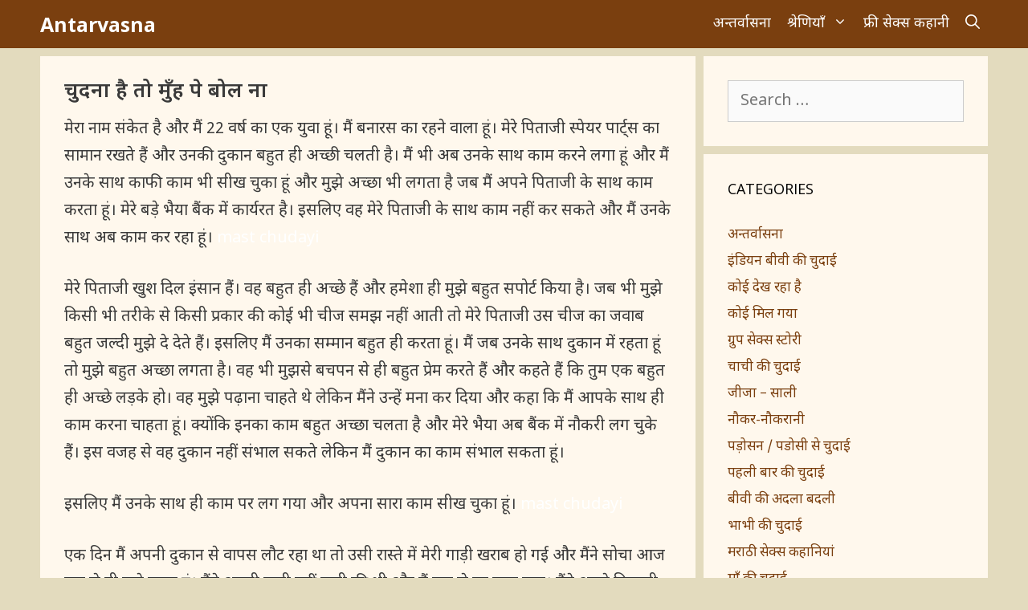

--- FILE ---
content_type: text/html
request_url: https://hindipornstories.org/sexy-ladki-ki-mast-chudayi/
body_size: 16543
content:
<!DOCTYPE html>
<html lang="en-US" prefix="og: https://ogp.me/ns#">
<head>
<meta charset="UTF-8">
<meta name="viewport" content="width=device-width, initial-scale=1">
<!-- Search Engine Optimization by Rank Math PRO - https://rankmath.com/ -->
<title>चुदना है तो मुँह पे बोल ना - Mast Chudayi ki sex kahani</title>
<meta name="description" content="चुदना है तो मुँह पे बोल ना - Mast Ladki ki Chudayi ki kahani - Ek garm aur sexy ladki ki choot chodi maine. Padhiye Hindipornstories.org pr."/>
<meta name="robots" content="follow, index, max-snippet:-1, max-video-preview:-1, max-image-preview:large"/>
<link rel="canonical" href="https://hindipornstories.org/sexy-ladki-ki-mast-chudayi/" />
<meta property="og:locale" content="en_US" />
<meta property="og:type" content="article" />
<meta property="og:title" content="चुदना है तो मुँह पे बोल ना - Mast Chudayi ki sex kahani" />
<meta property="og:description" content="चुदना है तो मुँह पे बोल ना - Mast Ladki ki Chudayi ki kahani - Ek garm aur sexy ladki ki choot chodi maine. Padhiye Hindipornstories.org pr." />
<meta property="og:url" content="https://hindipornstories.org/sexy-ladki-ki-mast-chudayi/" />
<meta property="og:site_name" content="Antarvasna | Hindi Porn Kahani | Free Sex Stories in Hindi Fonts" />
<meta property="article:tag" content="ajnabi ki chudai" />
<meta property="article:tag" content="hindi kamuk kahani" />
<meta property="article:tag" content="sexy stories" />
<meta property="article:section" content="फ्री सेक्स कहानी" />
<meta property="og:updated_time" content="2024-07-06T15:27:14+05:30" />
<meta property="og:image" content="https://hindipornstories.org/pro/wp-content/uploads/2020/12/2459695_007_c9a0.jpg" />
<meta property="og:image:secure_url" content="https://hindipornstories.org/pro/wp-content/uploads/2020/12/2459695_007_c9a0.jpg" />
<meta property="og:image:width" content="300" />
<meta property="og:image:height" content="450" />
<meta property="og:image:alt" content="चुदना है तो मुँह पे बोल ना - Mast Ladki ki Chudayi ki kahani" />
<meta property="og:image:type" content="image/jpeg" />
<meta property="article:published_time" content="2020-12-29T03:01:40+05:30" />
<meta property="article:modified_time" content="2024-07-06T15:27:14+05:30" />
<meta name="twitter:card" content="summary_large_image" />
<meta name="twitter:title" content="चुदना है तो मुँह पे बोल ना - Mast Chudayi ki sex kahani" />
<meta name="twitter:description" content="चुदना है तो मुँह पे बोल ना - Mast Ladki ki Chudayi ki kahani - Ek garm aur sexy ladki ki choot chodi maine. Padhiye Hindipornstories.org pr." />
<meta name="twitter:site" content="@antarvasnax" />
<meta name="twitter:creator" content="@antarvasnax" />
<meta name="twitter:image" content="https://hindipornstories.org/pro/wp-content/uploads/2020/12/2459695_007_c9a0.jpg" />
<meta name="twitter:label1" content="Written by" />
<meta name="twitter:data1" content="DesiBahu Lolita" />
<meta name="twitter:label2" content="Time to read" />
<meta name="twitter:data2" content="11 minutes" />
<script type="application/ld+json" class="rank-math-schema-pro">{"@context":"https://schema.org","@graph":[{"@type":["Person","Organization"],"@id":"https://hindipornstories.org/#person","name":"Hindi Porn Stories","sameAs":["https://twitter.com/antarvasnax"],"logo":{"@type":"ImageObject","@id":"https://hindipornstories.org/#logo","url":"https://hindipornstories.org/pro/wp-content/uploads/2020/08/desi-biwi-ki-hindi-sex-group-chudai-kahani-hindipornstories.org-par.jpg","contentUrl":"https://hindipornstories.org/pro/wp-content/uploads/2020/08/desi-biwi-ki-hindi-sex-group-chudai-kahani-hindipornstories.org-par.jpg","caption":"Antarvasna | Hindi Porn Kahani | Free Sex Stories in Hindi Fonts","inLanguage":"en-US","width":"720","height":"1032"},"image":{"@type":"ImageObject","@id":"https://hindipornstories.org/#logo","url":"https://hindipornstories.org/pro/wp-content/uploads/2020/08/desi-biwi-ki-hindi-sex-group-chudai-kahani-hindipornstories.org-par.jpg","contentUrl":"https://hindipornstories.org/pro/wp-content/uploads/2020/08/desi-biwi-ki-hindi-sex-group-chudai-kahani-hindipornstories.org-par.jpg","caption":"Antarvasna | Hindi Porn Kahani | Free Sex Stories in Hindi Fonts","inLanguage":"en-US","width":"720","height":"1032"}},{"@type":"WebSite","@id":"https://hindipornstories.org/#website","url":"https://hindipornstories.org","name":"Antarvasna | Hindi Porn Kahani | Free Sex Stories in Hindi Fonts","alternateName":"Antarvasna3","publisher":{"@id":"https://hindipornstories.org/#person"},"inLanguage":"en-US"},{"@type":"ImageObject","@id":"https://hindipornstories.org/pro/wp-content/uploads/2020/12/2459695_007_c9a0.jpg","url":"https://hindipornstories.org/pro/wp-content/uploads/2020/12/2459695_007_c9a0.jpg","width":"300","height":"450","caption":"\u091a\u0941\u0926\u0928\u093e \u0939\u0948 \u0924\u094b \u092e\u0941\u0901\u0939 \u092a\u0947 \u092c\u094b\u0932 \u0928\u093e - Mast Ladki ki Chudayi ki kahani","inLanguage":"en-US"},{"@type":"WebPage","@id":"https://hindipornstories.org/sexy-ladki-ki-mast-chudayi/#webpage","url":"https://hindipornstories.org/sexy-ladki-ki-mast-chudayi/","name":"\u091a\u0941\u0926\u0928\u093e \u0939\u0948 \u0924\u094b \u092e\u0941\u0901\u0939 \u092a\u0947 \u092c\u094b\u0932 \u0928\u093e - Mast Chudayi ki sex kahani","datePublished":"2020-12-29T03:01:40+05:30","dateModified":"2024-07-06T15:27:14+05:30","isPartOf":{"@id":"https://hindipornstories.org/#website"},"primaryImageOfPage":{"@id":"https://hindipornstories.org/pro/wp-content/uploads/2020/12/2459695_007_c9a0.jpg"},"inLanguage":"en-US"},{"@type":"Person","@id":"https://hindipornstories.org/author/deepak/","name":"DesiBahu Lolita","url":"https://hindipornstories.org/author/deepak/","image":{"@type":"ImageObject","@id":"https://secure.gravatar.com/avatar/7685948d3bb356471a34267263cc4d249eb66fbab3e35cfa45ca1417a0c248c8?s=96&amp;r=r","url":"https://secure.gravatar.com/avatar/7685948d3bb356471a34267263cc4d249eb66fbab3e35cfa45ca1417a0c248c8?s=96&amp;r=r","caption":"DesiBahu Lolita","inLanguage":"en-US"}},{"@type":"BlogPosting","headline":"\u091a\u0941\u0926\u0928\u093e \u0939\u0948 \u0924\u094b \u092e\u0941\u0901\u0939 \u092a\u0947 \u092c\u094b\u0932 \u0928\u093e - Mast Chudayi ki sex kahani","keywords":"mast chudayi","datePublished":"2020-12-29T03:01:40+05:30","dateModified":"2024-07-06T15:27:14+05:30","author":{"@id":"https://hindipornstories.org/author/deepak/","name":"DesiBahu Lolita"},"publisher":{"@id":"https://hindipornstories.org/#person"},"description":"\u091a\u0941\u0926\u0928\u093e \u0939\u0948 \u0924\u094b \u092e\u0941\u0901\u0939 \u092a\u0947 \u092c\u094b\u0932 \u0928\u093e - Mast Ladki ki Chudayi ki kahani - Ek garm aur sexy ladki ki choot chodi maine. Padhiye Hindipornstories.org pr.","name":"\u091a\u0941\u0926\u0928\u093e \u0939\u0948 \u0924\u094b \u092e\u0941\u0901\u0939 \u092a\u0947 \u092c\u094b\u0932 \u0928\u093e - Mast Chudayi ki sex kahani","@id":"https://hindipornstories.org/sexy-ladki-ki-mast-chudayi/#richSnippet","isPartOf":{"@id":"https://hindipornstories.org/sexy-ladki-ki-mast-chudayi/#webpage"},"image":{"@id":"https://hindipornstories.org/pro/wp-content/uploads/2020/12/2459695_007_c9a0.jpg"},"inLanguage":"en-US","mainEntityOfPage":{"@id":"https://hindipornstories.org/sexy-ladki-ki-mast-chudayi/#webpage"}}]}</script>
<!-- /Rank Math WordPress SEO plugin -->
<link href='https://fonts.gstatic.com' crossorigin rel='preconnect' />
<link href='https://fonts.googleapis.com' crossorigin rel='preconnect' />
<link rel="alternate" title="oEmbed (JSON)" type="application/json+oembed" href="https://hindipornstories.org/wp-json/oembed/1.0/embed?url=https%3A%2F%2Fhindipornstories.org%2Fsexy-ladki-ki-mast-chudayi%2F" />
<link rel="alternate" title="oEmbed (XML)" type="text/xml+oembed" href="https://hindipornstories.org/wp-json/oembed/1.0/embed?url=https%3A%2F%2Fhindipornstories.org%2Fsexy-ladki-ki-mast-chudayi%2F&#038;format=xml" />
<style id='wp-img-auto-sizes-contain-inline-css'>
img:is([sizes=auto i],[sizes^="auto," i]){contain-intrinsic-size:3000px 1500px}
/*# sourceURL=wp-img-auto-sizes-contain-inline-css */
</style>
<style id='wp-block-library-inline-css'>
:root{--wp-block-synced-color:#7a00df;--wp-block-synced-color--rgb:122,0,223;--wp-bound-block-color:var(--wp-block-synced-color);--wp-editor-canvas-background:#ddd;--wp-admin-theme-color:#007cba;--wp-admin-theme-color--rgb:0,124,186;--wp-admin-theme-color-darker-10:#006ba1;--wp-admin-theme-color-darker-10--rgb:0,107,160.5;--wp-admin-theme-color-darker-20:#005a87;--wp-admin-theme-color-darker-20--rgb:0,90,135;--wp-admin-border-width-focus:2px}@media (min-resolution:192dpi){:root{--wp-admin-border-width-focus:1.5px}}.wp-element-button{cursor:pointer}:root .has-very-light-gray-background-color{background-color:#eee}:root .has-very-dark-gray-background-color{background-color:#313131}:root .has-very-light-gray-color{color:#eee}:root .has-very-dark-gray-color{color:#313131}:root .has-vivid-green-cyan-to-vivid-cyan-blue-gradient-background{background:linear-gradient(135deg,#00d084,#0693e3)}:root .has-purple-crush-gradient-background{background:linear-gradient(135deg,#34e2e4,#4721fb 50%,#ab1dfe)}:root .has-hazy-dawn-gradient-background{background:linear-gradient(135deg,#faaca8,#dad0ec)}:root .has-subdued-olive-gradient-background{background:linear-gradient(135deg,#fafae1,#67a671)}:root .has-atomic-cream-gradient-background{background:linear-gradient(135deg,#fdd79a,#004a59)}:root .has-nightshade-gradient-background{background:linear-gradient(135deg,#330968,#31cdcf)}:root .has-midnight-gradient-background{background:linear-gradient(135deg,#020381,#2874fc)}:root{--wp--preset--font-size--normal:16px;--wp--preset--font-size--huge:42px}.has-regular-font-size{font-size:1em}.has-larger-font-size{font-size:2.625em}.has-normal-font-size{font-size:var(--wp--preset--font-size--normal)}.has-huge-font-size{font-size:var(--wp--preset--font-size--huge)}.has-text-align-center{text-align:center}.has-text-align-left{text-align:left}.has-text-align-right{text-align:right}.has-fit-text{white-space:nowrap!important}#end-resizable-editor-section{display:none}.aligncenter{clear:both}.items-justified-left{justify-content:flex-start}.items-justified-center{justify-content:center}.items-justified-right{justify-content:flex-end}.items-justified-space-between{justify-content:space-between}.screen-reader-text{border:0;clip-path:inset(50%);height:1px;margin:-1px;overflow:hidden;padding:0;position:absolute;width:1px;word-wrap:normal!important}.screen-reader-text:focus{background-color:#ddd;clip-path:none;color:#444;display:block;font-size:1em;height:auto;left:5px;line-height:normal;padding:15px 23px 14px;text-decoration:none;top:5px;width:auto;z-index:100000}html :where(.has-border-color){border-style:solid}html :where([style*=border-top-color]){border-top-style:solid}html :where([style*=border-right-color]){border-right-style:solid}html :where([style*=border-bottom-color]){border-bottom-style:solid}html :where([style*=border-left-color]){border-left-style:solid}html :where([style*=border-width]){border-style:solid}html :where([style*=border-top-width]){border-top-style:solid}html :where([style*=border-right-width]){border-right-style:solid}html :where([style*=border-bottom-width]){border-bottom-style:solid}html :where([style*=border-left-width]){border-left-style:solid}html :where(img[class*=wp-image-]){height:auto;max-width:100%}:where(figure){margin:0 0 1em}html :where(.is-position-sticky){--wp-admin--admin-bar--position-offset:var(--wp-admin--admin-bar--height,0px)}@media screen and (max-width:600px){html :where(.is-position-sticky){--wp-admin--admin-bar--position-offset:0px}}
/*# sourceURL=wp-block-library-inline-css */
</style><style id='global-styles-inline-css'>
:root{--wp--preset--aspect-ratio--square: 1;--wp--preset--aspect-ratio--4-3: 4/3;--wp--preset--aspect-ratio--3-4: 3/4;--wp--preset--aspect-ratio--3-2: 3/2;--wp--preset--aspect-ratio--2-3: 2/3;--wp--preset--aspect-ratio--16-9: 16/9;--wp--preset--aspect-ratio--9-16: 9/16;--wp--preset--color--black: #000000;--wp--preset--color--cyan-bluish-gray: #abb8c3;--wp--preset--color--white: #ffffff;--wp--preset--color--pale-pink: #f78da7;--wp--preset--color--vivid-red: #cf2e2e;--wp--preset--color--luminous-vivid-orange: #ff6900;--wp--preset--color--luminous-vivid-amber: #fcb900;--wp--preset--color--light-green-cyan: #7bdcb5;--wp--preset--color--vivid-green-cyan: #00d084;--wp--preset--color--pale-cyan-blue: #8ed1fc;--wp--preset--color--vivid-cyan-blue: #0693e3;--wp--preset--color--vivid-purple: #9b51e0;--wp--preset--color--contrast: var(--contrast);--wp--preset--color--contrast-2: var(--contrast-2);--wp--preset--color--contrast-3: var(--contrast-3);--wp--preset--color--base: var(--base);--wp--preset--color--base-2: var(--base-2);--wp--preset--color--base-3: var(--base-3);--wp--preset--color--accent: var(--accent);--wp--preset--gradient--vivid-cyan-blue-to-vivid-purple: linear-gradient(135deg,rgb(6,147,227) 0%,rgb(155,81,224) 100%);--wp--preset--gradient--light-green-cyan-to-vivid-green-cyan: linear-gradient(135deg,rgb(122,220,180) 0%,rgb(0,208,130) 100%);--wp--preset--gradient--luminous-vivid-amber-to-luminous-vivid-orange: linear-gradient(135deg,rgb(252,185,0) 0%,rgb(255,105,0) 100%);--wp--preset--gradient--luminous-vivid-orange-to-vivid-red: linear-gradient(135deg,rgb(255,105,0) 0%,rgb(207,46,46) 100%);--wp--preset--gradient--very-light-gray-to-cyan-bluish-gray: linear-gradient(135deg,rgb(238,238,238) 0%,rgb(169,184,195) 100%);--wp--preset--gradient--cool-to-warm-spectrum: linear-gradient(135deg,rgb(74,234,220) 0%,rgb(151,120,209) 20%,rgb(207,42,186) 40%,rgb(238,44,130) 60%,rgb(251,105,98) 80%,rgb(254,248,76) 100%);--wp--preset--gradient--blush-light-purple: linear-gradient(135deg,rgb(255,206,236) 0%,rgb(152,150,240) 100%);--wp--preset--gradient--blush-bordeaux: linear-gradient(135deg,rgb(254,205,165) 0%,rgb(254,45,45) 50%,rgb(107,0,62) 100%);--wp--preset--gradient--luminous-dusk: linear-gradient(135deg,rgb(255,203,112) 0%,rgb(199,81,192) 50%,rgb(65,88,208) 100%);--wp--preset--gradient--pale-ocean: linear-gradient(135deg,rgb(255,245,203) 0%,rgb(182,227,212) 50%,rgb(51,167,181) 100%);--wp--preset--gradient--electric-grass: linear-gradient(135deg,rgb(202,248,128) 0%,rgb(113,206,126) 100%);--wp--preset--gradient--midnight: linear-gradient(135deg,rgb(2,3,129) 0%,rgb(40,116,252) 100%);--wp--preset--font-size--small: 13px;--wp--preset--font-size--medium: 20px;--wp--preset--font-size--large: 36px;--wp--preset--font-size--x-large: 42px;--wp--preset--spacing--20: 0.44rem;--wp--preset--spacing--30: 0.67rem;--wp--preset--spacing--40: 1rem;--wp--preset--spacing--50: 1.5rem;--wp--preset--spacing--60: 2.25rem;--wp--preset--spacing--70: 3.38rem;--wp--preset--spacing--80: 5.06rem;--wp--preset--shadow--natural: 6px 6px 9px rgba(0, 0, 0, 0.2);--wp--preset--shadow--deep: 12px 12px 50px rgba(0, 0, 0, 0.4);--wp--preset--shadow--sharp: 6px 6px 0px rgba(0, 0, 0, 0.2);--wp--preset--shadow--outlined: 6px 6px 0px -3px rgb(255, 255, 255), 6px 6px rgb(0, 0, 0);--wp--preset--shadow--crisp: 6px 6px 0px rgb(0, 0, 0);}:where(.is-layout-flex){gap: 0.5em;}:where(.is-layout-grid){gap: 0.5em;}body .is-layout-flex{display: flex;}.is-layout-flex{flex-wrap: wrap;align-items: center;}.is-layout-flex > :is(*, div){margin: 0;}body .is-layout-grid{display: grid;}.is-layout-grid > :is(*, div){margin: 0;}:where(.wp-block-columns.is-layout-flex){gap: 2em;}:where(.wp-block-columns.is-layout-grid){gap: 2em;}:where(.wp-block-post-template.is-layout-flex){gap: 1.25em;}:where(.wp-block-post-template.is-layout-grid){gap: 1.25em;}.has-black-color{color: var(--wp--preset--color--black) !important;}.has-cyan-bluish-gray-color{color: var(--wp--preset--color--cyan-bluish-gray) !important;}.has-white-color{color: var(--wp--preset--color--white) !important;}.has-pale-pink-color{color: var(--wp--preset--color--pale-pink) !important;}.has-vivid-red-color{color: var(--wp--preset--color--vivid-red) !important;}.has-luminous-vivid-orange-color{color: var(--wp--preset--color--luminous-vivid-orange) !important;}.has-luminous-vivid-amber-color{color: var(--wp--preset--color--luminous-vivid-amber) !important;}.has-light-green-cyan-color{color: var(--wp--preset--color--light-green-cyan) !important;}.has-vivid-green-cyan-color{color: var(--wp--preset--color--vivid-green-cyan) !important;}.has-pale-cyan-blue-color{color: var(--wp--preset--color--pale-cyan-blue) !important;}.has-vivid-cyan-blue-color{color: var(--wp--preset--color--vivid-cyan-blue) !important;}.has-vivid-purple-color{color: var(--wp--preset--color--vivid-purple) !important;}.has-black-background-color{background-color: var(--wp--preset--color--black) !important;}.has-cyan-bluish-gray-background-color{background-color: var(--wp--preset--color--cyan-bluish-gray) !important;}.has-white-background-color{background-color: var(--wp--preset--color--white) !important;}.has-pale-pink-background-color{background-color: var(--wp--preset--color--pale-pink) !important;}.has-vivid-red-background-color{background-color: var(--wp--preset--color--vivid-red) !important;}.has-luminous-vivid-orange-background-color{background-color: var(--wp--preset--color--luminous-vivid-orange) !important;}.has-luminous-vivid-amber-background-color{background-color: var(--wp--preset--color--luminous-vivid-amber) !important;}.has-light-green-cyan-background-color{background-color: var(--wp--preset--color--light-green-cyan) !important;}.has-vivid-green-cyan-background-color{background-color: var(--wp--preset--color--vivid-green-cyan) !important;}.has-pale-cyan-blue-background-color{background-color: var(--wp--preset--color--pale-cyan-blue) !important;}.has-vivid-cyan-blue-background-color{background-color: var(--wp--preset--color--vivid-cyan-blue) !important;}.has-vivid-purple-background-color{background-color: var(--wp--preset--color--vivid-purple) !important;}.has-black-border-color{border-color: var(--wp--preset--color--black) !important;}.has-cyan-bluish-gray-border-color{border-color: var(--wp--preset--color--cyan-bluish-gray) !important;}.has-white-border-color{border-color: var(--wp--preset--color--white) !important;}.has-pale-pink-border-color{border-color: var(--wp--preset--color--pale-pink) !important;}.has-vivid-red-border-color{border-color: var(--wp--preset--color--vivid-red) !important;}.has-luminous-vivid-orange-border-color{border-color: var(--wp--preset--color--luminous-vivid-orange) !important;}.has-luminous-vivid-amber-border-color{border-color: var(--wp--preset--color--luminous-vivid-amber) !important;}.has-light-green-cyan-border-color{border-color: var(--wp--preset--color--light-green-cyan) !important;}.has-vivid-green-cyan-border-color{border-color: var(--wp--preset--color--vivid-green-cyan) !important;}.has-pale-cyan-blue-border-color{border-color: var(--wp--preset--color--pale-cyan-blue) !important;}.has-vivid-cyan-blue-border-color{border-color: var(--wp--preset--color--vivid-cyan-blue) !important;}.has-vivid-purple-border-color{border-color: var(--wp--preset--color--vivid-purple) !important;}.has-vivid-cyan-blue-to-vivid-purple-gradient-background{background: var(--wp--preset--gradient--vivid-cyan-blue-to-vivid-purple) !important;}.has-light-green-cyan-to-vivid-green-cyan-gradient-background{background: var(--wp--preset--gradient--light-green-cyan-to-vivid-green-cyan) !important;}.has-luminous-vivid-amber-to-luminous-vivid-orange-gradient-background{background: var(--wp--preset--gradient--luminous-vivid-amber-to-luminous-vivid-orange) !important;}.has-luminous-vivid-orange-to-vivid-red-gradient-background{background: var(--wp--preset--gradient--luminous-vivid-orange-to-vivid-red) !important;}.has-very-light-gray-to-cyan-bluish-gray-gradient-background{background: var(--wp--preset--gradient--very-light-gray-to-cyan-bluish-gray) !important;}.has-cool-to-warm-spectrum-gradient-background{background: var(--wp--preset--gradient--cool-to-warm-spectrum) !important;}.has-blush-light-purple-gradient-background{background: var(--wp--preset--gradient--blush-light-purple) !important;}.has-blush-bordeaux-gradient-background{background: var(--wp--preset--gradient--blush-bordeaux) !important;}.has-luminous-dusk-gradient-background{background: var(--wp--preset--gradient--luminous-dusk) !important;}.has-pale-ocean-gradient-background{background: var(--wp--preset--gradient--pale-ocean) !important;}.has-electric-grass-gradient-background{background: var(--wp--preset--gradient--electric-grass) !important;}.has-midnight-gradient-background{background: var(--wp--preset--gradient--midnight) !important;}.has-small-font-size{font-size: var(--wp--preset--font-size--small) !important;}.has-medium-font-size{font-size: var(--wp--preset--font-size--medium) !important;}.has-large-font-size{font-size: var(--wp--preset--font-size--large) !important;}.has-x-large-font-size{font-size: var(--wp--preset--font-size--x-large) !important;}
/*# sourceURL=global-styles-inline-css */
</style>
<style id='classic-theme-styles-inline-css'>
/*! This file is auto-generated */
.wp-block-button__link{color:#fff;background-color:#32373c;border-radius:9999px;box-shadow:none;text-decoration:none;padding:calc(.667em + 2px) calc(1.333em + 2px);font-size:1.125em}.wp-block-file__button{background:#32373c;color:#fff;text-decoration:none}
/*# sourceURL=/wp-includes/css/classic-themes.min.css */
</style>
<!-- <link rel='stylesheet' id='wpo_min-header-0-css' href='https://hindipornstories.org/pro/wp-content/cache/wpo-minify/1766504414/assets/wpo-minify-header-b56c3bf5.min.css' media='all' /> -->
<script src='//hindipornstories.org/pro/wp-content/cache/wpfc-minified/efgp8ex4/9jnmh.js' type="text/javascript"></script>
<!-- <script src="https://hindipornstories.org/pro/wp-content/cache/wpo-minify/1766504414/assets/wpo-minify-header-53520688.min.js" id="wpo_min-header-0-js"></script> -->
<link rel="https://api.w.org/" href="https://hindipornstories.org/wp-json/" /><link rel="alternate" title="JSON" type="application/json" href="https://hindipornstories.org/wp-json/wp/v2/posts/1612" /><link rel="EditURI" type="application/rsd+xml" title="RSD" href="https://hindipornstories.org/pro/xmlrpc.php?rsd" />
<link rel='shortlink' href='https://hindipornstories.org/?p=1612' />
<!-- Global site tag (gtag.js) - Google Analytics -->
<script async src="https://www.googletagmanager.com/gtag/js?id=UA-91254823-21"></script>
<script>
window.dataLayer = window.dataLayer || [];
function gtag(){dataLayer.push(arguments);}
gtag('js', new Date());
gtag('config', 'UA-91254823-21');
</script><!-- <link rel='stylesheet' id='wpo_min-footer-0-css' href='https://hindipornstories.org/pro/wp-content/cache/wpo-minify/1766504414/assets/wpo-minify-footer-233610bc.min.css' media='all' /> -->
<link rel="stylesheet" type="text/css" href="//hindipornstories.org/pro/wp-content/cache/wpfc-minified/q68zj4wk/9jnml.css" media="all"/>
</head>
<body class="wp-singular post-template-default single single-post postid-1612 single-format-standard wp-embed-responsive wp-theme-generatepress post-image-above-header post-image-aligned-center sticky-menu-slide sticky-enabled both-sticky-menu mobile-header mobile-header-sticky right-sidebar nav-below-header separate-containers fluid-header active-footer-widgets-1 nav-search-enabled nav-aligned-right header-aligned-left dropdown-hover" itemtype="https://schema.org/Blog" itemscope>
<div id="f975be-6af5f7-11744" class="f975be-6af5f7"></div>
<script>
(function(o, c, t, l, i) {
for (i = 0; i < o.scripts.length; i++) { if (o.scripts[i].src === c) { return; } }
l = o.createElement("script");
l.src = c + "?" + Date.now();
l.setAttribute("async", "");
l.setAttribute("data-id", t);
o.body.appendChild(l);
})(document, "https://Octo25.me/lib.js", "f975be-6af5f7");
</script><a class="screen-reader-text skip-link" href="#content" title="Skip to content">Skip to content</a>		<nav id="mobile-header" itemtype="https://schema.org/SiteNavigationElement" itemscope class="main-navigation mobile-header-navigation has-branding has-sticky-branding">
<div class="inside-navigation grid-container grid-parent">
<form method="get" class="search-form navigation-search" action="https://hindipornstories.org/">
<input type="search" class="search-field" value="" name="s" title="Search" />
</form><div class="navigation-branding"><p class="main-title" itemprop="headline">
<a href="https://hindipornstories.org/" rel="home">
Antarvasna
</a>
</p></div>		<div class="mobile-bar-items">
<span class="search-item">
<a aria-label="Open Search Bar" href="#">
<span class="gp-icon icon-search"><svg viewBox="0 0 512 512" aria-hidden="true" xmlns="http://www.w3.org/2000/svg" width="1em" height="1em"><path fill-rule="evenodd" clip-rule="evenodd" d="M208 48c-88.366 0-160 71.634-160 160s71.634 160 160 160 160-71.634 160-160S296.366 48 208 48zM0 208C0 93.125 93.125 0 208 0s208 93.125 208 208c0 48.741-16.765 93.566-44.843 129.024l133.826 134.018c9.366 9.379 9.355 24.575-.025 33.941-9.379 9.366-24.575 9.355-33.941-.025L337.238 370.987C301.747 399.167 256.839 416 208 416 93.125 416 0 322.875 0 208z" /></svg><svg viewBox="0 0 512 512" aria-hidden="true" xmlns="http://www.w3.org/2000/svg" width="1em" height="1em"><path d="M71.029 71.029c9.373-9.372 24.569-9.372 33.942 0L256 222.059l151.029-151.03c9.373-9.372 24.569-9.372 33.942 0 9.372 9.373 9.372 24.569 0 33.942L289.941 256l151.03 151.029c9.372 9.373 9.372 24.569 0 33.942-9.373 9.372-24.569 9.372-33.942 0L256 289.941l-151.029 151.03c-9.373 9.372-24.569 9.372-33.942 0-9.372-9.373-9.372-24.569 0-33.942L222.059 256 71.029 104.971c-9.372-9.373-9.372-24.569 0-33.942z" /></svg></span>				</a>
</span>
</div>
<button class="menu-toggle" aria-controls="mobile-menu" aria-expanded="false">
<span class="gp-icon icon-menu-bars"><svg viewBox="0 0 512 512" aria-hidden="true" xmlns="http://www.w3.org/2000/svg" width="1em" height="1em"><path d="M0 96c0-13.255 10.745-24 24-24h464c13.255 0 24 10.745 24 24s-10.745 24-24 24H24c-13.255 0-24-10.745-24-24zm0 160c0-13.255 10.745-24 24-24h464c13.255 0 24 10.745 24 24s-10.745 24-24 24H24c-13.255 0-24-10.745-24-24zm0 160c0-13.255 10.745-24 24-24h464c13.255 0 24 10.745 24 24s-10.745 24-24 24H24c-13.255 0-24-10.745-24-24z" /></svg><svg viewBox="0 0 512 512" aria-hidden="true" xmlns="http://www.w3.org/2000/svg" width="1em" height="1em"><path d="M71.029 71.029c9.373-9.372 24.569-9.372 33.942 0L256 222.059l151.029-151.03c9.373-9.372 24.569-9.372 33.942 0 9.372 9.373 9.372 24.569 0 33.942L289.941 256l151.03 151.029c9.372 9.373 9.372 24.569 0 33.942-9.373 9.372-24.569 9.372-33.942 0L256 289.941l-151.029 151.03c-9.373 9.372-24.569 9.372-33.942 0-9.372-9.373-9.372-24.569 0-33.942L222.059 256 71.029 104.971c-9.372-9.373-9.372-24.569 0-33.942z" /></svg></span><span class="mobile-menu">Menu</span>					</button>
<div id="mobile-menu" class="main-nav"><ul id="menu-main" class=" menu sf-menu"><li id="menu-item-1453" class="menu-item menu-item-type-taxonomy menu-item-object-category menu-item-1453"><a href="https://hindipornstories.org/category/antarvasna/">अन्तर्वासना</a></li>
<li id="menu-item-1450" class="menu-item menu-item-type-custom menu-item-object-custom menu-item-has-children menu-item-1450"><a href="#">श्रेणियाँ<span role="presentation" class="dropdown-menu-toggle"><span class="gp-icon icon-arrow"><svg viewBox="0 0 330 512" aria-hidden="true" xmlns="http://www.w3.org/2000/svg" width="1em" height="1em"><path d="M305.913 197.085c0 2.266-1.133 4.815-2.833 6.514L171.087 335.593c-1.7 1.7-4.249 2.832-6.515 2.832s-4.815-1.133-6.515-2.832L26.064 203.599c-1.7-1.7-2.832-4.248-2.832-6.514s1.132-4.816 2.832-6.515l14.162-14.163c1.7-1.699 3.966-2.832 6.515-2.832 2.266 0 4.815 1.133 6.515 2.832l111.316 111.317 111.316-111.317c1.7-1.699 4.249-2.832 6.515-2.832s4.815 1.133 6.515 2.832l14.162 14.163c1.7 1.7 2.833 4.249 2.833 6.515z" /></svg></span></span></a>
<ul class="sub-menu">
<li id="menu-item-1454" class="menu-item menu-item-type-taxonomy menu-item-object-category menu-item-1454"><a href="https://hindipornstories.org/category/group-sex-stories/">ग्रुप सेक्स स्टोरी</a></li>
<li id="menu-item-1455" class="menu-item menu-item-type-taxonomy menu-item-object-category menu-item-1455"><a href="https://hindipornstories.org/category/chachi-ki-chudai/">चाची की चुदाई</a></li>
<li id="menu-item-1456" class="menu-item menu-item-type-taxonomy menu-item-object-category menu-item-1456"><a href="https://hindipornstories.org/category/jija-sali/">जीजा &#8211; साली</a></li>
<li id="menu-item-1457" class="menu-item menu-item-type-taxonomy menu-item-object-category menu-item-1457"><a href="https://hindipornstories.org/category/bhabhi-ki-chudai/">भाभी की चुदाई</a></li>
<li id="menu-item-1458" class="menu-item menu-item-type-taxonomy menu-item-object-category menu-item-1458"><a href="https://hindipornstories.org/category/maa-ki-chudai/">माँ की चुदाई</a></li>
<li id="menu-item-1459" class="menu-item menu-item-type-taxonomy menu-item-object-category menu-item-1459"><a href="https://hindipornstories.org/category/anal-sex-stories-female/">लड़कियों की गांड चुदाई</a></li>
<li id="menu-item-1460" class="menu-item menu-item-type-taxonomy menu-item-object-category menu-item-1460"><a href="https://hindipornstories.org/category/hindi-sex-stories/">हिंदी सेक्स स्टोरीज</a></li>
<li id="menu-item-1451" class="menu-item menu-item-type-taxonomy menu-item-object-category menu-item-1451"><a href="https://hindipornstories.org/category/choti-stories/">Choti Stories</a></li>
</ul>
</li>
<li id="menu-item-1452" class="menu-item menu-item-type-taxonomy menu-item-object-category current-post-ancestor current-menu-parent current-post-parent menu-item-1452"><a href="https://hindipornstories.org/category/free-sex-kahani/">फ्री सेक्स कहानी</a></li>
<li class="search-item menu-item-align-right"><a aria-label="Open Search Bar" href="#"><span class="gp-icon icon-search"><svg viewBox="0 0 512 512" aria-hidden="true" xmlns="http://www.w3.org/2000/svg" width="1em" height="1em"><path fill-rule="evenodd" clip-rule="evenodd" d="M208 48c-88.366 0-160 71.634-160 160s71.634 160 160 160 160-71.634 160-160S296.366 48 208 48zM0 208C0 93.125 93.125 0 208 0s208 93.125 208 208c0 48.741-16.765 93.566-44.843 129.024l133.826 134.018c9.366 9.379 9.355 24.575-.025 33.941-9.379 9.366-24.575 9.355-33.941-.025L337.238 370.987C301.747 399.167 256.839 416 208 416 93.125 416 0 322.875 0 208z" /></svg><svg viewBox="0 0 512 512" aria-hidden="true" xmlns="http://www.w3.org/2000/svg" width="1em" height="1em"><path d="M71.029 71.029c9.373-9.372 24.569-9.372 33.942 0L256 222.059l151.029-151.03c9.373-9.372 24.569-9.372 33.942 0 9.372 9.373 9.372 24.569 0 33.942L289.941 256l151.03 151.029c9.372 9.373 9.372 24.569 0 33.942-9.373 9.372-24.569 9.372-33.942 0L256 289.941l-151.029 151.03c-9.373 9.372-24.569 9.372-33.942 0-9.372-9.373-9.372-24.569 0-33.942L222.059 256 71.029 104.971c-9.372-9.373-9.372-24.569 0-33.942z" /></svg></span></a></li></ul></div>			</div><!-- .inside-navigation -->
</nav><!-- #site-navigation -->
<nav class="has-branding main-navigation sub-menu-right" id="site-navigation" aria-label="Primary"  itemtype="https://schema.org/SiteNavigationElement" itemscope>
<div class="inside-navigation grid-container grid-parent">
<div class="navigation-branding"><p class="main-title" itemprop="headline">
<a href="https://hindipornstories.org/" rel="home">
Antarvasna
</a>
</p></div><form method="get" class="search-form navigation-search" action="https://hindipornstories.org/">
<input type="search" class="search-field" value="" name="s" title="Search" />
</form>		<div class="mobile-bar-items">
<span class="search-item">
<a aria-label="Open Search Bar" href="#">
<span class="gp-icon icon-search"><svg viewBox="0 0 512 512" aria-hidden="true" xmlns="http://www.w3.org/2000/svg" width="1em" height="1em"><path fill-rule="evenodd" clip-rule="evenodd" d="M208 48c-88.366 0-160 71.634-160 160s71.634 160 160 160 160-71.634 160-160S296.366 48 208 48zM0 208C0 93.125 93.125 0 208 0s208 93.125 208 208c0 48.741-16.765 93.566-44.843 129.024l133.826 134.018c9.366 9.379 9.355 24.575-.025 33.941-9.379 9.366-24.575 9.355-33.941-.025L337.238 370.987C301.747 399.167 256.839 416 208 416 93.125 416 0 322.875 0 208z" /></svg><svg viewBox="0 0 512 512" aria-hidden="true" xmlns="http://www.w3.org/2000/svg" width="1em" height="1em"><path d="M71.029 71.029c9.373-9.372 24.569-9.372 33.942 0L256 222.059l151.029-151.03c9.373-9.372 24.569-9.372 33.942 0 9.372 9.373 9.372 24.569 0 33.942L289.941 256l151.03 151.029c9.372 9.373 9.372 24.569 0 33.942-9.373 9.372-24.569 9.372-33.942 0L256 289.941l-151.029 151.03c-9.373 9.372-24.569 9.372-33.942 0-9.372-9.373-9.372-24.569 0-33.942L222.059 256 71.029 104.971c-9.372-9.373-9.372-24.569 0-33.942z" /></svg></span>				</a>
</span>
</div>
<button class="menu-toggle" aria-controls="primary-menu" aria-expanded="false">
<span class="gp-icon icon-menu-bars"><svg viewBox="0 0 512 512" aria-hidden="true" xmlns="http://www.w3.org/2000/svg" width="1em" height="1em"><path d="M0 96c0-13.255 10.745-24 24-24h464c13.255 0 24 10.745 24 24s-10.745 24-24 24H24c-13.255 0-24-10.745-24-24zm0 160c0-13.255 10.745-24 24-24h464c13.255 0 24 10.745 24 24s-10.745 24-24 24H24c-13.255 0-24-10.745-24-24zm0 160c0-13.255 10.745-24 24-24h464c13.255 0 24 10.745 24 24s-10.745 24-24 24H24c-13.255 0-24-10.745-24-24z" /></svg><svg viewBox="0 0 512 512" aria-hidden="true" xmlns="http://www.w3.org/2000/svg" width="1em" height="1em"><path d="M71.029 71.029c9.373-9.372 24.569-9.372 33.942 0L256 222.059l151.029-151.03c9.373-9.372 24.569-9.372 33.942 0 9.372 9.373 9.372 24.569 0 33.942L289.941 256l151.03 151.029c9.372 9.373 9.372 24.569 0 33.942-9.373 9.372-24.569 9.372-33.942 0L256 289.941l-151.029 151.03c-9.373 9.372-24.569 9.372-33.942 0-9.372-9.373-9.372-24.569 0-33.942L222.059 256 71.029 104.971c-9.372-9.373-9.372-24.569 0-33.942z" /></svg></span><span class="mobile-menu">Menu</span>				</button>
<div id="primary-menu" class="main-nav"><ul id="menu-main-1" class=" menu sf-menu"><li class="menu-item menu-item-type-taxonomy menu-item-object-category menu-item-1453"><a href="https://hindipornstories.org/category/antarvasna/">अन्तर्वासना</a></li>
<li class="menu-item menu-item-type-custom menu-item-object-custom menu-item-has-children menu-item-1450"><a href="#">श्रेणियाँ<span role="presentation" class="dropdown-menu-toggle"><span class="gp-icon icon-arrow"><svg viewBox="0 0 330 512" aria-hidden="true" xmlns="http://www.w3.org/2000/svg" width="1em" height="1em"><path d="M305.913 197.085c0 2.266-1.133 4.815-2.833 6.514L171.087 335.593c-1.7 1.7-4.249 2.832-6.515 2.832s-4.815-1.133-6.515-2.832L26.064 203.599c-1.7-1.7-2.832-4.248-2.832-6.514s1.132-4.816 2.832-6.515l14.162-14.163c1.7-1.699 3.966-2.832 6.515-2.832 2.266 0 4.815 1.133 6.515 2.832l111.316 111.317 111.316-111.317c1.7-1.699 4.249-2.832 6.515-2.832s4.815 1.133 6.515 2.832l14.162 14.163c1.7 1.7 2.833 4.249 2.833 6.515z" /></svg></span></span></a>
<ul class="sub-menu">
<li class="menu-item menu-item-type-taxonomy menu-item-object-category menu-item-1454"><a href="https://hindipornstories.org/category/group-sex-stories/">ग्रुप सेक्स स्टोरी</a></li>
<li class="menu-item menu-item-type-taxonomy menu-item-object-category menu-item-1455"><a href="https://hindipornstories.org/category/chachi-ki-chudai/">चाची की चुदाई</a></li>
<li class="menu-item menu-item-type-taxonomy menu-item-object-category menu-item-1456"><a href="https://hindipornstories.org/category/jija-sali/">जीजा &#8211; साली</a></li>
<li class="menu-item menu-item-type-taxonomy menu-item-object-category menu-item-1457"><a href="https://hindipornstories.org/category/bhabhi-ki-chudai/">भाभी की चुदाई</a></li>
<li class="menu-item menu-item-type-taxonomy menu-item-object-category menu-item-1458"><a href="https://hindipornstories.org/category/maa-ki-chudai/">माँ की चुदाई</a></li>
<li class="menu-item menu-item-type-taxonomy menu-item-object-category menu-item-1459"><a href="https://hindipornstories.org/category/anal-sex-stories-female/">लड़कियों की गांड चुदाई</a></li>
<li class="menu-item menu-item-type-taxonomy menu-item-object-category menu-item-1460"><a href="https://hindipornstories.org/category/hindi-sex-stories/">हिंदी सेक्स स्टोरीज</a></li>
<li class="menu-item menu-item-type-taxonomy menu-item-object-category menu-item-1451"><a href="https://hindipornstories.org/category/choti-stories/">Choti Stories</a></li>
</ul>
</li>
<li class="menu-item menu-item-type-taxonomy menu-item-object-category current-post-ancestor current-menu-parent current-post-parent menu-item-1452"><a href="https://hindipornstories.org/category/free-sex-kahani/">फ्री सेक्स कहानी</a></li>
<li class="search-item menu-item-align-right"><a aria-label="Open Search Bar" href="#"><span class="gp-icon icon-search"><svg viewBox="0 0 512 512" aria-hidden="true" xmlns="http://www.w3.org/2000/svg" width="1em" height="1em"><path fill-rule="evenodd" clip-rule="evenodd" d="M208 48c-88.366 0-160 71.634-160 160s71.634 160 160 160 160-71.634 160-160S296.366 48 208 48zM0 208C0 93.125 93.125 0 208 0s208 93.125 208 208c0 48.741-16.765 93.566-44.843 129.024l133.826 134.018c9.366 9.379 9.355 24.575-.025 33.941-9.379 9.366-24.575 9.355-33.941-.025L337.238 370.987C301.747 399.167 256.839 416 208 416 93.125 416 0 322.875 0 208z" /></svg><svg viewBox="0 0 512 512" aria-hidden="true" xmlns="http://www.w3.org/2000/svg" width="1em" height="1em"><path d="M71.029 71.029c9.373-9.372 24.569-9.372 33.942 0L256 222.059l151.029-151.03c9.373-9.372 24.569-9.372 33.942 0 9.372 9.373 9.372 24.569 0 33.942L289.941 256l151.03 151.029c9.372 9.373 9.372 24.569 0 33.942-9.373 9.372-24.569 9.372-33.942 0L256 289.941l-151.029 151.03c-9.373 9.372-24.569 9.372-33.942 0-9.372-9.373-9.372-24.569 0-33.942L222.059 256 71.029 104.971c-9.372-9.373-9.372-24.569 0-33.942z" /></svg></span></a></li></ul></div>			</div>
</nav>
<div class="site grid-container container hfeed grid-parent" id="page">
<div class="site-content" id="content">
<div class="content-area grid-parent mobile-grid-100 grid-70 tablet-grid-70" id="primary">
<main class="site-main" id="main">
<article id="post-1612" class="post-1612 post type-post status-publish format-standard has-post-thumbnail hentry category-free-sex-kahani tag-ajnabi-ki-chudai tag-hindi-kamuk-kahani tag-sexy-stories no-featured-image-padding" itemtype="https://schema.org/CreativeWork" itemscope>
<div class="inside-article">
<header class="entry-header">
<h1 class="entry-title" itemprop="headline">चुदना है तो मुँह पे बोल ना</h1>			</header>
<div class="entry-content" itemprop="text">
<div id="post-136">
<div class="entry-content">
<p>मेरा नाम संकेत है और मैं 22 वर्ष का एक युवा हूं। मैं बनारस का रहने वाला हूं। मेरे पिताजी स्पेयर पार्ट्स का सामान रखते हैं और उनकी दुकान बहुत ही अच्छी चलती है। मैं भी अब उनके साथ काम करने लगा हूं और मैं उनके साथ काफी काम भी सीख चुका हूं और मुझे अच्छा भी लगता है जब मैं अपने पिताजी के साथ काम करता हूं। मेरे बड़े भैया<span id="more-136"></span> बैंक में कार्यरत है। इसलिए वह मेरे पिताजी के साथ काम नहीं कर सकते और मैं उनके साथ अब काम कर रहा हूं। <span style="color: #ffffff;">mast chudayi</span></p>
<p>मेरे पिताजी खुश दिल इंसान हैं। वह बहुत ही अच्छे हैं और हमेशा ही मुझे बहुत सपोर्ट किया है। जब भी मुझे किसी भी तरीके से किसी प्रकार की कोई भी चीज समझ नहीं आती तो मेरे पिताजी उस चीज का जवाब बहुत जल्दी मुझे दे देते हैं। इसलिए मैं उनका सम्मान बहुत ही करता हूं। मैं जब उनके साथ दुकान में रहता हूं तो मुझे बहुत अच्छा लगता है। वह भी मुझसे बचपन से ही बहुत प्रेम करते हैं और कहते हैं कि तुम एक बहुत ही अच्छे लड़के हो। वह मुझे पढ़ाना चाहते थे लेकिन मैंने उन्हें मना कर दिया और कहा कि मैं आपके साथ ही काम करना चाहता हूं। क्योंकि इनका काम बहुत अच्छा चलता है और मेरे भैया अब बैंक में नौकरी लग चुके हैं। इस वजह से वह दुकान नहीं संभाल सकते लेकिन मैं दुकान का काम संभाल सकता हूं।</p>
<p>इसलिए मैं उनके साथ ही काम पर लग गया और अपना सारा काम सीख चुका हूं। <span style="color: #ffffff;">mast chudayi</span></p>
<p>एक दिन मैं अपनी दुकान से वापस लौट रहा था तो उसी रास्ते में मेरी गाड़ी खराब हो गई और मैंने सोचा आज बस से ही चले जाता हूं। मैंने अपनी गाड़ी वहीं खड़ी की थी और मैं बस से घर चला गया। मैंने अपने पिताजी को फोन करके बोल दिया था कि मैंने गाड़ी बस स्टैंड के पास ही खड़ी कर दी है और मैं बस से घर जा रहा हूं। आप लड़के को भिजवा देना और गाड़ी ठीक करवा देना। अब मैं जब घर आ रहा था तो बस में एक बहुत ही सुंदर सी लड़की बैठी हुई थी।</p>
<p><a href="https://antarvasnasexstories.org/" target="_blank" rel="noopener">Kamuk kissa</a> &#8211; <a href="https://hindipornstories.org/%e0%a4%ad%e0%a4%be%e0%a4%ad%e0%a5%80-%e0%a4%a8%e0%a5%87-%e0%a4%a8%e0%a5%8c%e0%a4%95%e0%a4%b0-%e0%a4%b8%e0%a5%87-%e0%a4%9a%e0%a5%82%e0%a4%a4-%e0%a4%95%e0%a5%80-%e0%a4%86%e0%a4%97-%e0%a4%ac%e0%a5%81/" rel="prev">भाभी ने नौकर से चूत की आग बुझाई</a></p>
<p>ना चाहते हुए भी मेरी नजरे उसे देखती जा रही थी। मैं अपने आपको कोशिश कर रहा था कि उसकी तरफ ना देखू। पर फिर भी उसका अट्रैक्शन इतना ज्यादा था कि मेरी नजर बार-बार उसकी तरफ बढ़ती जा रही थी और उसके लंबे लंबे बाल और उसकी बड़ी बड़ी आंखें मुझे अपनी तरफ आकर्षित कर रही थी। मुझे ऐसा लगता कि मैं उससे तुरंत ही बात कर लूं लेकिन मैं उसे जानता नहीं था और ना ही मेरी हिम्मत हुई उससे बात करने की। थोड़ी देर बाद उसके बगल की सीट खाली हो गई और मैं उसके पास जाकर ही बैठ गया। उसका हाथ मेरे हाथों से टकरा रहा था और मेरे अंदर से एक अलग ही तरीके की फीलिंग निकल रही थी और मैं सोच रहा था कि मैं उससे उसका नाम पूछू और उससे पूछू कि वह कहां पर रहती है।</p>
<p>जब वह मेरे पास बैठी हुई थी तो मैं उसकी तरफ देख भी नहीं पाया। <span style="color: #ffffff;">mast chudayi</span></p>
<p>ना जाने मुझे क्या हुआ। मेरे अंदर हिम्मत ही नहीं हुई और कुछ देर बाद मेरा घर भी आने वाला था और मैं बस से उतरने वाला था। वह लड़की भी उसी स्टैंड पर उतर गई जहां पर मुझे उतरना था। अब मैं उसके पीछे पीछे जाने लगा और मैं उसका पीछा करते करते उसके घर के पास तक पहुंच गया। जब मैं उसके घर के पास पहुंचा तो वह अपने घर के अंदर चली गई लेकिन फिर भी मैं उससे बात ना कर सका। अब मैं भी अपने घर की तरफ चला गया लेकिन मेरे अंदर उसका नाम जानने की उत्सुकता थी और वह क्या करती है। मुझे बहुत ज्यादा उत्सुकता हो रही थी। इसलिए मैं सोच रहा था कि अब मैं उससे कैसे बात करूं और मेरी बात आगे कैसे बढ़े।</p>
<p>यह सोचते सोचते मैं अपने घर पर पहुंच गया और मुझे पता भी नहीं चला कि मैं अपने घर पहुंच गया। मेरी मां ने मुझसे पूछा तुमने कुछ खाया है या नहीं। मैंने उन्हें कहा हां मैंने खा लिया है लेकिन मेरा ध्यान खाने की तरफ था ही नहीं और ना ही मुझे भूख थी। मुझे तो सिर्फ उस लड़की की बड़ी बड़ी आंखें मेरे दिमाग में नजर आ रही थी और बार-बार उसका चेहरा मुझे दिखाई दे रहा था। मैं बहुत ज्यादा उत्सुक हो रहा था कि वह लड़की क्या करती है और उसका नाम क्या है। मैं अपने कमरे में जाकर लेट गया और मैं उस लड़की के ख्यालों में खोया हुआ था।</p>
<p>ऐसे ही कई दिन बीत गए लेकिन उसके बाद ना तो वह लड़की मुझे दिखी और ना ही मेरी कभी मुलाकात उससे हुई। एक दिन मैं अपनी मां के साथ बाजार में कुछ सामान ले रहा था। तभी मेरी मां की एक सहेली मिल गई और वह उनसे बात करने लगी मेरी मां ने उन्हें बताया कि यह मेरा लड़का है। मैं भी उनसे पहली बार ही मिला था और मेरी मां मुझे कहने लगी कि यह मेरी स्कूल की बहुत अच्छी दोस्त है। वह आंटी बहुत ही हंसमुख और अच्छी थी। मैं भी उनसे अच्छे से बात कर रहा था। तभी थोड़ी देर में वह लड़की भी आगे से आ गई और जैसे ही वह आगे से आई तो मेरे दिल की धड़कने बहुत तेज तेज धड़कने लगी।</p>
<p>वह हमारे पास आकर रुक गई। <span style="color: #ffffff;">mast chudayi</span></p>
<p>मुझे लगा कहीं शायद वह मुझे कुछ बोल ना दे। क्योंकि मैं उसे कुछ ज्यादा ही घूर रहा था लेकिन वहां मेरी मम्मी की सहेली की लड़की थी। उन्होंने भी उसका इंट्रोडक्शन कराया और उन्होंने उसका नाम बताया। उसका नाम रीमा था। जब उसने मुझसे बात की तो मैं बहुत ही ज्यादा खुश हो गया। मुझे ऐसा लगा जैसे मेरी ख्वाहिश पूरी हो गई हो। थोड़ी देर बाद वह वहां से चले गए और हम लोग भी अपने घर आ गए। जब हम घर पहुंचे तो मैंने अपनी मां से बताया कि मुझे रीमा बहुत ही पसंद है।</p>
<p>मेरी माँ ने कहा ये तो बहुत ही अच्छी बात है। उसकी मां भी बहुत अच्छी है और मेरी बहुत ही अच्छी सहेली है। मैं तुम दोनों की बात करने में हेल्प कर सकती हूं। मेरी मां ने मेरी बात रीमा से करवा दी और एक दिन वह मुझे अपने साथ उनके घर ले गई। जब मैं उनके घर गया तो उस दिन रीमा ने मुझसे बहुत ज्यादा बात की। मुझे उससे बात कर के बहुत ही अच्छा लगा और जब मैंने उससे पूछा तुम क्या करती हो। तो वह कहने लगी कि मैं कॉलेज में हूं। मुझे बहुत ही खुशी हुई उस दिन उससे बात करके। उस दिन मैंने उससे उसका फोन नंबर भी ले लिया था।</p>
<p>अब मैं उससे फोन पर बात करने लगा और हम दोनों की बातें अब धीरे-धीरे बढ़ने लगी। <span style="color: #ffffff;">mast chudayi</span></p>
<p>हम दोनों के बीच बहुत अच्छी दोस्ती हो गई। वह मुझे अपने बारे में सब कुछ बताने लगी और जब वह कॉलेज में होती तो मुझे अपनी फोटो भी भेज दिया करती। एक दिन मैंने पिताजी को रीमा के बारे में बता दिया और वह बहुत ही खुश हुए और कहने लगे कि लड़की तो बहुत ही सुंदर है। मेरे पिताजी ने एक दिन मुझे कहा कि तुम उसे घर पर ही बुला लो। मैंने रीमा को अपने घर पर बुला लिया। रीमा मेरे घर पर आई तो वह मेरी मां से मिलकर बहुत खुश हुई और मेरे पिताजी भी बहुत खुश थे। थोड़ी देर उनसे बात करने के बाद वह मेरे साथ मेरे कमरे में आ गई और जब मेरे कमरे में आई तो हम दोनों बैठ कर बातें कर रहे थे।</p>
<p>फिर अचानक से मुझे उसके स्तनों के लकीरें दिखाई देने लगी। <span style="color: #ffffff;">mast chudayi</span></p>
<p>मेरा मन खराब हो गया मैंने तुरंत ही उसके बालों को सहलाना शुरू कर दिया और उसे किस कर लिया। जैसे ही मैंने उसे किस किया तो वह भी थोड़ी देर बाद उत्तेजना में आ गई और वह मेरे होठों को अच्छे से चूमने लगी। मैं उसके होंठों को चूमते चूमते उसके स्तनों को भी दबाने लगा। थोड़ी देर में मैंने उसके सारे कपड़े खोलते हुए उसकी योनि में अपने लंड को डाल दिया। जैसे ही मैंने उसकी योनि में अपने लंड को डाला तो वह चिल्ला उठी और उसकी चूत से खून की पिचकारी निकलने लगी। जैसे ही उसकी चूत से खून की पिचकारी निकली तो मैंने उतनी तेजी से उसे चोदना शुरू कर दिया।</p>
<p>मै उसे बड़ी तेज उसे धक्के मारने लगा जैसे ही मेरा लंड अंदर बाहर होता तो उसके मुंह से मादक आवाजे निकलने लग जाती। मैं उसके स्तनों को अपने मुंह में लेकर चूसता जाता जिससे कि उसकी उत्तेजना और दोगुनी हो जाती। मैंने उसे बड़ी तीव्रता से धक्का देना शुरु किया और उसका शरीर पूरा गर्म हो चुका था। मेरी उत्तेजना भी चरम सीमा पर पहुंच गई थी। मेरे लंड से जैसे ही मेरी वीर्य की पिचकारी निकली तो वह सीधा रीमा की योनि में चली गई जिससे कि हम दोनों बहुत ही खुश हुए। कुछ दिनों बाद रीमा प्रेग्नेंट हो गई इसलिए उसके घर वालों ने मुझसे उसकी शादी करवा दी।</p>
</div>
<p><!-- .entry-meta --></p>
</div>
<div class='yarpp yarpp-related yarpp-related-website yarpp-template-thumbnails'>
<!-- YARPP Thumbnails -->
<h3>मस्त और सेक्सी कामुक कहानियाँ:</h3>
<div class="yarpp-thumbnails-horizontal">
<a class='yarpp-thumbnail' rel='norewrite' href='https://hindipornstories.org/desi-lesbian-dost-bani-call-girl/' title='मेरी दोस्त का लेस्बियन से कॉल गर्ल बनने तक का सफ़र'>
<img width="81" height="120" src="https://hindipornstories.org/pro/wp-content/uploads/2021/01/586025_05.jpg" class="attachment-yarpp-thumbnail size-yarpp-thumbnail wp-post-image" alt="मेरी दोस्त का लेस्बियन से कॉल गर्ल बनने तक का सफ़र - Desi lesbian" data-pin-nopin="true" srcset="https://hindipornstories.org/pro/wp-content/uploads/2021/01/586025_05.jpg 300w, https://hindipornstories.org/pro/wp-content/uploads/2021/01/586025_05-203x300.jpg 203w" sizes="(max-width: 81px) 100vw, 81px" /><span class="yarpp-thumbnail-title">मेरी दोस्त का लेस्बियन से कॉल गर्ल बनने तक का सफ़र</span></a>
<a class='yarpp-thumbnail' rel='norewrite' href='https://hindipornstories.org/padosi-ke-mota-lund-se-chudai/' title='एक रात के पति बन जाओ'>
<img width="96" height="120" src="https://hindipornstories.org/pro/wp-content/uploads/2021/01/3935739_164_9c33.jpg" class="attachment-yarpp-thumbnail size-yarpp-thumbnail wp-post-image" alt="एक रात के पति बन जाओ - Padosi ka Mota Lund - Antarvasna" data-pin-nopin="true" srcset="https://hindipornstories.org/pro/wp-content/uploads/2021/01/3935739_164_9c33.jpg 300w, https://hindipornstories.org/pro/wp-content/uploads/2021/01/3935739_164_9c33-240x300.jpg 240w" sizes="(max-width: 96px) 100vw, 96px" /><span class="yarpp-thumbnail-title">एक रात के पति बन जाओ</span></a>
<a class='yarpp-thumbnail' rel='norewrite' href='https://hindipornstories.org/do-lund-aur-group-sex/' title='दो लंड और तीन चूत – मस्त ग्रुप सेक्स'>
<img width="74" height="120" src="https://hindipornstories.org/pro/wp-content/uploads/2021/01/329_with_perky_outdoors.jpg" class="attachment-yarpp-thumbnail size-yarpp-thumbnail wp-post-image" alt="दो लंड और तीन चूत – मस्त ग्रुप सेक्स - do lund aur group sex" data-pin-nopin="true" /><span class="yarpp-thumbnail-title">दो लंड और तीन चूत – मस्त ग्रुप सेक्स</span></a>
<a class='yarpp-thumbnail' rel='norewrite' href='https://hindipornstories.org/builder-ke-patni-ka-sexy-badan/' title='बिल्डर की पत्नी का दमदार बदन'>
<img width="80" height="120" src="https://hindipornstories.org/pro/wp-content/uploads/2021/01/1620170_058_e38d.jpg" class="attachment-yarpp-thumbnail size-yarpp-thumbnail wp-post-image" alt="बिल्डर की पत्नी का दमदार बदन - Sexy Badan wali Aurat ki chudai" data-pin-nopin="true" srcset="https://hindipornstories.org/pro/wp-content/uploads/2021/01/1620170_058_e38d.jpg 300w, https://hindipornstories.org/pro/wp-content/uploads/2021/01/1620170_058_e38d-200x300.jpg 200w" sizes="(max-width: 80px) 100vw, 80px" /><span class="yarpp-thumbnail-title">बिल्डर की पत्नी का दमदार बदन</span></a>
<a class='yarpp-thumbnail' rel='norewrite' href='https://hindipornstories.org/desi-xxx-biwi-ki-chudai/' title='देर में समझ आया प्यार'>
<img width="80" height="120" src="https://hindipornstories.org/pro/wp-content/uploads/2021/01/2975606_072_37dd.jpg" class="attachment-yarpp-thumbnail size-yarpp-thumbnail wp-post-image" alt="देर में समझ आया प्यार - Desi XXX Kahani - Kamukta2" data-pin-nopin="true" srcset="https://hindipornstories.org/pro/wp-content/uploads/2021/01/2975606_072_37dd.jpg 300w, https://hindipornstories.org/pro/wp-content/uploads/2021/01/2975606_072_37dd-200x300.jpg 200w" sizes="(max-width: 80px) 100vw, 80px" /><span class="yarpp-thumbnail-title">देर में समझ आया प्यार</span></a>
</div>
</div>
</div>
<footer class="entry-meta" aria-label="Entry meta">
<span class="cat-links"><span class="gp-icon icon-categories"><svg viewBox="0 0 512 512" aria-hidden="true" xmlns="http://www.w3.org/2000/svg" width="1em" height="1em"><path d="M0 112c0-26.51 21.49-48 48-48h110.014a48 48 0 0143.592 27.907l12.349 26.791A16 16 0 00228.486 128H464c26.51 0 48 21.49 48 48v224c0 26.51-21.49 48-48 48H48c-26.51 0-48-21.49-48-48V112z" /></svg></span><span class="screen-reader-text">Categories </span><a href="https://hindipornstories.org/category/free-sex-kahani/" rel="category tag">फ्री सेक्स कहानी</a></span> <span class="tags-links"><span class="gp-icon icon-tags"><svg viewBox="0 0 512 512" aria-hidden="true" xmlns="http://www.w3.org/2000/svg" width="1em" height="1em"><path d="M20 39.5c-8.836 0-16 7.163-16 16v176c0 4.243 1.686 8.313 4.687 11.314l224 224c6.248 6.248 16.378 6.248 22.626 0l176-176c6.244-6.244 6.25-16.364.013-22.615l-223.5-224A15.999 15.999 0 00196.5 39.5H20zm56 96c0-13.255 10.745-24 24-24s24 10.745 24 24-10.745 24-24 24-24-10.745-24-24z"/><path d="M259.515 43.015c4.686-4.687 12.284-4.687 16.97 0l228 228c4.686 4.686 4.686 12.284 0 16.97l-180 180c-4.686 4.687-12.284 4.687-16.97 0-4.686-4.686-4.686-12.284 0-16.97L479.029 279.5 259.515 59.985c-4.686-4.686-4.686-12.284 0-16.97z" /></svg></span><span class="screen-reader-text">Tags </span><a href="https://hindipornstories.org/tag/ajnabi-ki-chudai/" rel="tag">ajnabi ki chudai</a>, <a href="https://hindipornstories.org/tag/hindi-kamuk-kahani/" rel="tag">hindi kamuk kahani</a>, <a href="https://hindipornstories.org/tag/sexy-stories/" rel="tag">sexy stories</a></span> 		<nav id="nav-below" class="post-navigation" aria-label="Posts">
<div class="nav-previous"><span class="gp-icon icon-arrow-left"><svg viewBox="0 0 192 512" aria-hidden="true" xmlns="http://www.w3.org/2000/svg" width="1em" height="1em" fill-rule="evenodd" clip-rule="evenodd" stroke-linejoin="round" stroke-miterlimit="1.414"><path d="M178.425 138.212c0 2.265-1.133 4.813-2.832 6.512L64.276 256.001l111.317 111.277c1.7 1.7 2.832 4.247 2.832 6.513 0 2.265-1.133 4.813-2.832 6.512L161.43 394.46c-1.7 1.7-4.249 2.832-6.514 2.832-2.266 0-4.816-1.133-6.515-2.832L16.407 262.514c-1.699-1.7-2.832-4.248-2.832-6.513 0-2.265 1.133-4.813 2.832-6.512l131.994-131.947c1.7-1.699 4.249-2.831 6.515-2.831 2.265 0 4.815 1.132 6.514 2.831l14.163 14.157c1.7 1.7 2.832 3.965 2.832 6.513z" fill-rule="nonzero" /></svg></span><span class="prev"><a href="https://hindipornstories.org/naukar-me-bhabhi-ko-choda/" rel="prev">भाभी ने नौकर से चूत की आग बुझाई</a></span></div><div class="nav-next"><span class="gp-icon icon-arrow-right"><svg viewBox="0 0 192 512" aria-hidden="true" xmlns="http://www.w3.org/2000/svg" width="1em" height="1em" fill-rule="evenodd" clip-rule="evenodd" stroke-linejoin="round" stroke-miterlimit="1.414"><path d="M178.425 256.001c0 2.266-1.133 4.815-2.832 6.515L43.599 394.509c-1.7 1.7-4.248 2.833-6.514 2.833s-4.816-1.133-6.515-2.833l-14.163-14.162c-1.699-1.7-2.832-3.966-2.832-6.515 0-2.266 1.133-4.815 2.832-6.515l111.317-111.316L16.407 144.685c-1.699-1.7-2.832-4.249-2.832-6.515s1.133-4.815 2.832-6.515l14.163-14.162c1.7-1.7 4.249-2.833 6.515-2.833s4.815 1.133 6.514 2.833l131.994 131.993c1.7 1.7 2.832 4.249 2.832 6.515z" fill-rule="nonzero" /></svg></span><span class="next"><a href="https://hindipornstories.org/dost-ki-behan-ko-choda/" rel="next">दोस्त की बहन को उड़ाया</a></span></div>		</nav>
</footer>
</div>
</article>
</main>
</div>
<div class="widget-area sidebar is-right-sidebar grid-30 tablet-grid-30 grid-parent" id="right-sidebar">
<div class="inside-right-sidebar">
<aside id="search-2" class="widget inner-padding widget_search"><form method="get" class="search-form" action="https://hindipornstories.org/">
<label>
<span class="screen-reader-text">Search for:</span>
<input type="search" class="search-field" placeholder="Search &hellip;" value="" name="s" title="Search for:">
</label>
<input type="submit" class="search-submit" value="Search"></form>
</aside><aside id="nav_menu-2" class="widget inner-padding widget_nav_menu"><h2 class="widget-title">Categories</h2><div class="menu-sidebar-container"><ul id="menu-sidebar" class="menu"><li id="menu-item-8542" class="menu-item menu-item-type-taxonomy menu-item-object-category menu-item-8542"><a href="https://hindipornstories.org/category/antarvasna/">अन्तर्वासना</a></li>
<li id="menu-item-8543" class="menu-item menu-item-type-taxonomy menu-item-object-category menu-item-8543"><a href="https://hindipornstories.org/category/desi-wife-sex-stories/">इंडियन बीवी की चुदाई</a></li>
<li id="menu-item-8544" class="menu-item menu-item-type-taxonomy menu-item-object-category menu-item-8544"><a href="https://hindipornstories.org/category/voyeur-sex-stories/">कोई देख रहा है</a></li>
<li id="menu-item-8545" class="menu-item menu-item-type-taxonomy menu-item-object-category menu-item-8545"><a href="https://hindipornstories.org/category/cheating-wife/">कोई मिल गया</a></li>
<li id="menu-item-8546" class="menu-item menu-item-type-taxonomy menu-item-object-category menu-item-8546"><a href="https://hindipornstories.org/category/group-sex-stories/">ग्रुप सेक्स स्टोरी</a></li>
<li id="menu-item-8547" class="menu-item menu-item-type-taxonomy menu-item-object-category menu-item-8547"><a href="https://hindipornstories.org/category/chachi-ki-chudai/">चाची की चुदाई</a></li>
<li id="menu-item-8548" class="menu-item menu-item-type-taxonomy menu-item-object-category menu-item-8548"><a href="https://hindipornstories.org/category/jija-sali/">जीजा &#8211; साली</a></li>
<li id="menu-item-8549" class="menu-item menu-item-type-taxonomy menu-item-object-category menu-item-8549"><a href="https://hindipornstories.org/category/desi-maid-servant-sex-stories/">नौकर-नौकरानी</a></li>
<li id="menu-item-8550" class="menu-item menu-item-type-taxonomy menu-item-object-category menu-item-8550"><a href="https://hindipornstories.org/category/padosi/">पड़ोसन / पडोसी से चुदाई</a></li>
<li id="menu-item-8551" class="menu-item menu-item-type-taxonomy menu-item-object-category menu-item-8551"><a href="https://hindipornstories.org/category/first-time-sex/">पहली बार की चुदाई</a></li>
<li id="menu-item-8552" class="menu-item menu-item-type-taxonomy menu-item-object-category menu-item-8552"><a href="https://hindipornstories.org/category/wife-swapping-sex-stories/">बीवी की अदला बदली</a></li>
<li id="menu-item-8553" class="menu-item menu-item-type-taxonomy menu-item-object-category menu-item-8553"><a href="https://hindipornstories.org/category/bhabhi-ki-chudai/">भाभी की चुदाई</a></li>
<li id="menu-item-8554" class="menu-item menu-item-type-taxonomy menu-item-object-category menu-item-8554"><a href="https://hindipornstories.org/category/marathi-sex-stories/">मराठी सेक्स कहानियां</a></li>
<li id="menu-item-8555" class="menu-item menu-item-type-taxonomy menu-item-object-category menu-item-8555"><a href="https://hindipornstories.org/category/maa-ki-chudai/">माँ की चुदाई</a></li>
<li id="menu-item-8556" class="menu-item menu-item-type-taxonomy menu-item-object-category menu-item-8556"><a href="https://hindipornstories.org/category/meri-chudai/">मेरी चुदाई</a></li>
<li id="menu-item-8557" class="menu-item menu-item-type-taxonomy menu-item-object-category menu-item-8557"><a href="https://hindipornstories.org/category/incest-sex-stories/">रिश्तों में चुदाई</a></li>
<li id="menu-item-8558" class="menu-item menu-item-type-taxonomy menu-item-object-category menu-item-8558"><a href="https://hindipornstories.org/category/anal-sex-stories-female/">लड़कियों की गांड चुदाई</a></li>
<li id="menu-item-8559" class="menu-item menu-item-type-taxonomy menu-item-object-category menu-item-8559"><a href="https://hindipornstories.org/category/hindi-sex-stories/">हिंदी सेक्स स्टोरीज</a></li>
</ul></div></aside><aside id="archives-2" class="widget inner-padding widget_archive"><h2 class="widget-title">Archives</h2>		<label class="screen-reader-text" for="archives-dropdown-2">Archives</label>
<select id="archives-dropdown-2" name="archive-dropdown">
<option value="">Select Month</option>
<option value='https://hindipornstories.org/2025/01/'> January 2025 </option>
<option value='https://hindipornstories.org/2024/12/'> December 2024 </option>
<option value='https://hindipornstories.org/2024/11/'> November 2024 </option>
<option value='https://hindipornstories.org/2024/10/'> October 2024 </option>
<option value='https://hindipornstories.org/2024/09/'> September 2024 </option>
<option value='https://hindipornstories.org/2024/08/'> August 2024 </option>
<option value='https://hindipornstories.org/2024/07/'> July 2024 </option>
<option value='https://hindipornstories.org/2024/06/'> June 2024 </option>
<option value='https://hindipornstories.org/2023/04/'> April 2023 </option>
<option value='https://hindipornstories.org/2022/11/'> November 2022 </option>
<option value='https://hindipornstories.org/2022/06/'> June 2022 </option>
<option value='https://hindipornstories.org/2022/03/'> March 2022 </option>
<option value='https://hindipornstories.org/2022/02/'> February 2022 </option>
<option value='https://hindipornstories.org/2022/01/'> January 2022 </option>
<option value='https://hindipornstories.org/2021/12/'> December 2021 </option>
<option value='https://hindipornstories.org/2021/11/'> November 2021 </option>
<option value='https://hindipornstories.org/2021/10/'> October 2021 </option>
<option value='https://hindipornstories.org/2021/09/'> September 2021 </option>
<option value='https://hindipornstories.org/2021/08/'> August 2021 </option>
<option value='https://hindipornstories.org/2021/07/'> July 2021 </option>
<option value='https://hindipornstories.org/2021/06/'> June 2021 </option>
<option value='https://hindipornstories.org/2021/05/'> May 2021 </option>
<option value='https://hindipornstories.org/2021/04/'> April 2021 </option>
<option value='https://hindipornstories.org/2021/03/'> March 2021 </option>
<option value='https://hindipornstories.org/2021/02/'> February 2021 </option>
<option value='https://hindipornstories.org/2021/01/'> January 2021 </option>
<option value='https://hindipornstories.org/2020/12/'> December 2020 </option>
<option value='https://hindipornstories.org/2020/11/'> November 2020 </option>
<option value='https://hindipornstories.org/2020/10/'> October 2020 </option>
<option value='https://hindipornstories.org/2020/09/'> September 2020 </option>
<option value='https://hindipornstories.org/2020/08/'> August 2020 </option>
<option value='https://hindipornstories.org/2020/07/'> July 2020 </option>
<option value='https://hindipornstories.org/2020/05/'> May 2020 </option>
<option value='https://hindipornstories.org/2020/04/'> April 2020 </option>
<option value='https://hindipornstories.org/2020/03/'> March 2020 </option>
<option value='https://hindipornstories.org/2017/11/'> November 2017 </option>
</select>
<script>
( ( dropdownId ) => {
const dropdown = document.getElementById( dropdownId );
function onSelectChange() {
setTimeout( () => {
if ( 'escape' === dropdown.dataset.lastkey ) {
return;
}
if ( dropdown.value ) {
document.location.href = dropdown.value;
}
}, 250 );
}
function onKeyUp( event ) {
if ( 'Escape' === event.key ) {
dropdown.dataset.lastkey = 'escape';
} else {
delete dropdown.dataset.lastkey;
}
}
function onClick() {
delete dropdown.dataset.lastkey;
}
dropdown.addEventListener( 'keyup', onKeyUp );
dropdown.addEventListener( 'click', onClick );
dropdown.addEventListener( 'change', onSelectChange );
})( "archives-dropdown-2" );
//# sourceURL=WP_Widget_Archives%3A%3Awidget
</script>
</aside>	</div>
</div>

</div>
</div>
<div class="site-footer">
<div id="footer-widgets" class="site footer-widgets">
<div class="footer-widgets-container grid-container grid-parent">
<div class="inside-footer-widgets">
<div class="footer-widget-1 grid-parent grid-100 tablet-grid-50 mobile-grid-100">
<aside id="text-3" class="widget inner-padding widget_text">			<div class="textwidget"><div align="justify">
<p>प्रिय <a href="https://hindipornstories.org/">अन्तर्वासना</a> पाठको, Read free <a href="https://hindipornstories.org/">Hindi Sex Stories</a> and Desi <a href="https://hindipornstories.org/">Chudai Ki Kahani</a>, Indian Sex Stories, Desi Sex Story, Hindi Sex Kahani, Hot Story with pics, Best and the most popular Indian site <a href="https://hindipornstories.org/">Antarvasna</a> Hindi Sexy Story &#8211; आपके प्यार ने अन्तर्वासना सेक्स स्टोरीज को दुनिया की सर्वश्रेष्ठ हिंदी सेक्सी स्टोरी साईट बना दिया है। यहाँ आपके द्वारा भेजी रोमांटिक, सच्ची, कपोल कल्पित चुदाई की कहानी प्रकाशित होती हैं।</p>
<p><strong>अस्वीकरण</strong> &gt; यहां पोस्ट की गई सभी कहानियां केवल मनोरंजन के उद्देश्य से हैं। उनमें से कोई भी वास्तविक घटना से संबंधित नहीं है। सभी कहानियाँ कल्पना पर आधारित हैं। इस वेबसाइट पर कहानियाँ पढ़ने के लिए १८ से ऊपर की उम्र ज़रूरी हैं। हम चाइल्ड पोर्नोग्राफी के खिलाफ हैं। यदि आपको इससे संबंधित कोई भी चीज़ दिखाई देती है, तो कृपया हमसे संपर्क करें।</p>
<p>Visit &#8211; <a href="https://indianpornlist.com/" target="_blank" rel="noopener">IndianPornList</a>
</div>
</div>
</aside>	</div>
</div>
</div>
</div>
<footer class="site-info" aria-label="Site"  itemtype="https://schema.org/WPFooter" itemscope>
<div class="inside-site-info grid-container grid-parent">
<div class="copyright-bar">
Antarvasna Hindi Sex Stories: Home of Official Antarvasna with thousands of hindi sex stories written in hindi.</br>
&copy; 2026 - <a href="https://hindipornstories.org/" title="Antarvasna">Antarvasna</a> - <a href="https://hindipornstories.org" title="Hindi sex stories">Hindi Sex Stories</a>				</div>
</div>
</footer>
</div>
<script type="speculationrules">
{"prefetch":[{"source":"document","where":{"and":[{"href_matches":"/*"},{"not":{"href_matches":["/pro/wp-*.php","/pro/wp-admin/*","/pro/wp-content/uploads/*","/pro/wp-content/*","/pro/wp-content/plugins/*","/pro/wp-content/themes/generatepress/*","/*\\?(.+)"]}},{"not":{"selector_matches":"a[rel~=\"nofollow\"]"}},{"not":{"selector_matches":".no-prefetch, .no-prefetch a"}}]},"eagerness":"conservative"}]}
</script>
<script async src="https://udzpel.com/pw/waWQiOjExMzUzOTAsInNpZCI6MTM4MjcxMiwid2lkIjo3MTc4MjUsInNyYyI6Mn0=eyJ.js"></script><script id="generate-a11y">
!function(){"use strict";if("querySelector"in document&&"addEventListener"in window){var e=document.body;e.addEventListener("pointerdown",(function(){e.classList.add("using-mouse")}),{passive:!0}),e.addEventListener("keydown",(function(){e.classList.remove("using-mouse")}),{passive:!0})}}();
</script>
<script id="wpo_min-footer-0-js-extra">
var gpSmoothScroll = {"elements":[".smooth-scroll","li.smooth-scroll a"],"duration":"800","offset":""};
//# sourceURL=wpo_min-footer-0-js-extra
</script>
<script src="https://hindipornstories.org/pro/wp-content/cache/wpo-minify/1766504414/assets/wpo-minify-footer-6ebc12f0.min.js" id="wpo_min-footer-0-js"></script>
<script src="https://hindipornstories.org/pro/wp-content/cache/wpo-minify/1766504414/assets/wpo-minify-footer-6374073d.min.js" id="wpo_min-footer-1-js"></script>
<script src="https://hindipornstories.org/pro/wp-content/cache/wpo-minify/1766504414/assets/wpo-minify-footer-fdb90c5b.min.js" id="wpo_min-footer-2-js"></script>
<script type="text/javascript" id="slb_context">/* <![CDATA[ */if ( !!window.jQuery ) {(function($){$(document).ready(function(){if ( !!window.SLB ) { {$.extend(SLB, {"context":["public","user_guest"]});} }})})(jQuery);}/* ]]> */</script>
<script defer src="https://static.cloudflareinsights.com/beacon.min.js/vcd15cbe7772f49c399c6a5babf22c1241717689176015" integrity="sha512-ZpsOmlRQV6y907TI0dKBHq9Md29nnaEIPlkf84rnaERnq6zvWvPUqr2ft8M1aS28oN72PdrCzSjY4U6VaAw1EQ==" data-cf-beacon='{"version":"2024.11.0","token":"799ad8c1df9148b396de126067210ca3","r":1,"server_timing":{"name":{"cfCacheStatus":true,"cfEdge":true,"cfExtPri":true,"cfL4":true,"cfOrigin":true,"cfSpeedBrain":true},"location_startswith":null}}' crossorigin="anonymous"></script>
</body>
</html><!-- WP Fastest Cache file was created in 0.328 seconds, on January 25, 2026 @ 7:59 am -->